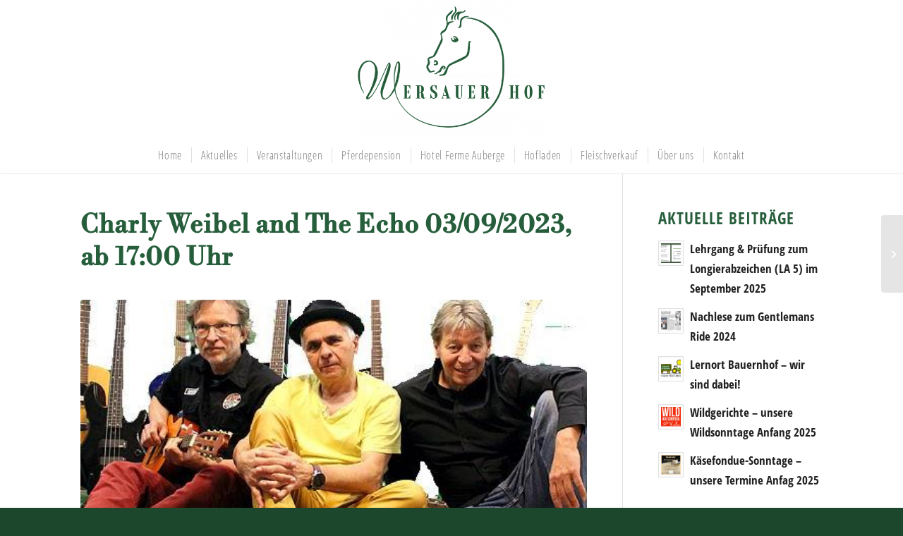

--- FILE ---
content_type: text/html; charset=UTF-8
request_url: https://wersauer-hof.com/parkplatz/charly-weibel-and-the-echo-am-03-09-2023-ab-1700-uhr/
body_size: 14940
content:
<!DOCTYPE html>
<html lang="de" class="html_stretched responsive av-preloader-disabled  html_header_top html_logo_center html_bottom_nav_header html_menu_right html_custom html_header_sticky html_header_shrinking html_mobile_menu_tablet html_header_searchicon_disabled html_content_align_center html_header_unstick_top_disabled html_header_stretch_disabled html_minimal_header html_minimal_header_shadow html_elegant-blog html_modern-blog html_av-overlay-side html_av-overlay-side-classic html_av-submenu-noclone html_entry_id_977 av-cookies-no-cookie-consent av-no-preview av-default-lightbox html_text_menu_active av-mobile-menu-switch-default">
<head>
<meta charset="UTF-8" />
<meta name="robots" content="index, follow" />


<!-- mobile setting -->
<meta name="viewport" content="width=device-width, initial-scale=1">

<!-- Scripts/CSS and wp_head hook -->
<title>Charly Weibel and The Echo 03/09/2023, ab 17:00 Uhr &#8211; Wersauer Hof</title>
<meta name='robots' content='max-image-preview:large' />
	<style>img:is([sizes="auto" i], [sizes^="auto," i]) { contain-intrinsic-size: 3000px 1500px }</style>
	<link rel='dns-prefetch' href='//fonts.googleapis.com' />
<link rel="alternate" type="application/rss+xml" title="Wersauer Hof &raquo; Feed" href="https://wersauer-hof.com/feed/" />
<link rel="alternate" type="application/rss+xml" title="Wersauer Hof &raquo; Kommentar-Feed" href="https://wersauer-hof.com/comments/feed/" />
<link rel="alternate" type="application/rss+xml" title="Wersauer Hof &raquo; Charly Weibel and The Echo 03/09/2023, ab 17:00 Uhr-Kommentar-Feed" href="https://wersauer-hof.com/parkplatz/charly-weibel-and-the-echo-am-03-09-2023-ab-1700-uhr/feed/" />
<script type="text/javascript">
/* <![CDATA[ */
window._wpemojiSettings = {"baseUrl":"https:\/\/s.w.org\/images\/core\/emoji\/16.0.1\/72x72\/","ext":".png","svgUrl":"https:\/\/s.w.org\/images\/core\/emoji\/16.0.1\/svg\/","svgExt":".svg","source":{"concatemoji":"https:\/\/wersauer-hof.com\/wp-includes\/js\/wp-emoji-release.min.js?ver=6.8.3"}};
/*! This file is auto-generated */
!function(s,n){var o,i,e;function c(e){try{var t={supportTests:e,timestamp:(new Date).valueOf()};sessionStorage.setItem(o,JSON.stringify(t))}catch(e){}}function p(e,t,n){e.clearRect(0,0,e.canvas.width,e.canvas.height),e.fillText(t,0,0);var t=new Uint32Array(e.getImageData(0,0,e.canvas.width,e.canvas.height).data),a=(e.clearRect(0,0,e.canvas.width,e.canvas.height),e.fillText(n,0,0),new Uint32Array(e.getImageData(0,0,e.canvas.width,e.canvas.height).data));return t.every(function(e,t){return e===a[t]})}function u(e,t){e.clearRect(0,0,e.canvas.width,e.canvas.height),e.fillText(t,0,0);for(var n=e.getImageData(16,16,1,1),a=0;a<n.data.length;a++)if(0!==n.data[a])return!1;return!0}function f(e,t,n,a){switch(t){case"flag":return n(e,"\ud83c\udff3\ufe0f\u200d\u26a7\ufe0f","\ud83c\udff3\ufe0f\u200b\u26a7\ufe0f")?!1:!n(e,"\ud83c\udde8\ud83c\uddf6","\ud83c\udde8\u200b\ud83c\uddf6")&&!n(e,"\ud83c\udff4\udb40\udc67\udb40\udc62\udb40\udc65\udb40\udc6e\udb40\udc67\udb40\udc7f","\ud83c\udff4\u200b\udb40\udc67\u200b\udb40\udc62\u200b\udb40\udc65\u200b\udb40\udc6e\u200b\udb40\udc67\u200b\udb40\udc7f");case"emoji":return!a(e,"\ud83e\udedf")}return!1}function g(e,t,n,a){var r="undefined"!=typeof WorkerGlobalScope&&self instanceof WorkerGlobalScope?new OffscreenCanvas(300,150):s.createElement("canvas"),o=r.getContext("2d",{willReadFrequently:!0}),i=(o.textBaseline="top",o.font="600 32px Arial",{});return e.forEach(function(e){i[e]=t(o,e,n,a)}),i}function t(e){var t=s.createElement("script");t.src=e,t.defer=!0,s.head.appendChild(t)}"undefined"!=typeof Promise&&(o="wpEmojiSettingsSupports",i=["flag","emoji"],n.supports={everything:!0,everythingExceptFlag:!0},e=new Promise(function(e){s.addEventListener("DOMContentLoaded",e,{once:!0})}),new Promise(function(t){var n=function(){try{var e=JSON.parse(sessionStorage.getItem(o));if("object"==typeof e&&"number"==typeof e.timestamp&&(new Date).valueOf()<e.timestamp+604800&&"object"==typeof e.supportTests)return e.supportTests}catch(e){}return null}();if(!n){if("undefined"!=typeof Worker&&"undefined"!=typeof OffscreenCanvas&&"undefined"!=typeof URL&&URL.createObjectURL&&"undefined"!=typeof Blob)try{var e="postMessage("+g.toString()+"("+[JSON.stringify(i),f.toString(),p.toString(),u.toString()].join(",")+"));",a=new Blob([e],{type:"text/javascript"}),r=new Worker(URL.createObjectURL(a),{name:"wpTestEmojiSupports"});return void(r.onmessage=function(e){c(n=e.data),r.terminate(),t(n)})}catch(e){}c(n=g(i,f,p,u))}t(n)}).then(function(e){for(var t in e)n.supports[t]=e[t],n.supports.everything=n.supports.everything&&n.supports[t],"flag"!==t&&(n.supports.everythingExceptFlag=n.supports.everythingExceptFlag&&n.supports[t]);n.supports.everythingExceptFlag=n.supports.everythingExceptFlag&&!n.supports.flag,n.DOMReady=!1,n.readyCallback=function(){n.DOMReady=!0}}).then(function(){return e}).then(function(){var e;n.supports.everything||(n.readyCallback(),(e=n.source||{}).concatemoji?t(e.concatemoji):e.wpemoji&&e.twemoji&&(t(e.twemoji),t(e.wpemoji)))}))}((window,document),window._wpemojiSettings);
/* ]]> */
</script>
<link rel='stylesheet' id='avia-grid-css' href='https://wersauer-hof.com/wp-content/themes/enfold/css/grid.css?ver=1764863995' type='text/css' media='all' />
<link rel='stylesheet' id='avia-base-css' href='https://wersauer-hof.com/wp-content/themes/enfold/css/base.css?ver=1764863995' type='text/css' media='all' />
<link rel='stylesheet' id='avia-layout-css' href='https://wersauer-hof.com/wp-content/themes/enfold/css/layout.css?ver=1764863995' type='text/css' media='all' />
<link rel='stylesheet' id='avia-module-blog-css' href='https://wersauer-hof.com/wp-content/themes/enfold/config-templatebuilder/avia-shortcodes/blog/blog.css?ver=1764863995' type='text/css' media='all' />
<link rel='stylesheet' id='avia-module-postslider-css' href='https://wersauer-hof.com/wp-content/themes/enfold/config-templatebuilder/avia-shortcodes/postslider/postslider.css?ver=1764863995' type='text/css' media='all' />
<link rel='stylesheet' id='avia-module-button-css' href='https://wersauer-hof.com/wp-content/themes/enfold/config-templatebuilder/avia-shortcodes/buttons/buttons.css?ver=1764863995' type='text/css' media='all' />
<link rel='stylesheet' id='avia-module-button-fullwidth-css' href='https://wersauer-hof.com/wp-content/themes/enfold/config-templatebuilder/avia-shortcodes/buttons_fullwidth/buttons_fullwidth.css?ver=1764863995' type='text/css' media='all' />
<link rel='stylesheet' id='avia-module-comments-css' href='https://wersauer-hof.com/wp-content/themes/enfold/config-templatebuilder/avia-shortcodes/comments/comments.css?ver=1764863995' type='text/css' media='all' />
<link rel='stylesheet' id='avia-module-contact-css' href='https://wersauer-hof.com/wp-content/themes/enfold/config-templatebuilder/avia-shortcodes/contact/contact.css?ver=1764863995' type='text/css' media='all' />
<link rel='stylesheet' id='avia-module-slideshow-css' href='https://wersauer-hof.com/wp-content/themes/enfold/config-templatebuilder/avia-shortcodes/slideshow/slideshow.css?ver=1764863995' type='text/css' media='all' />
<link rel='stylesheet' id='avia-module-gallery-css' href='https://wersauer-hof.com/wp-content/themes/enfold/config-templatebuilder/avia-shortcodes/gallery/gallery.css?ver=1764863995' type='text/css' media='all' />
<link rel='stylesheet' id='avia-module-gridrow-css' href='https://wersauer-hof.com/wp-content/themes/enfold/config-templatebuilder/avia-shortcodes/grid_row/grid_row.css?ver=1764863995' type='text/css' media='all' />
<link rel='stylesheet' id='avia-module-heading-css' href='https://wersauer-hof.com/wp-content/themes/enfold/config-templatebuilder/avia-shortcodes/heading/heading.css?ver=1764863995' type='text/css' media='all' />
<link rel='stylesheet' id='avia-module-hr-css' href='https://wersauer-hof.com/wp-content/themes/enfold/config-templatebuilder/avia-shortcodes/hr/hr.css?ver=1764863995' type='text/css' media='all' />
<link rel='stylesheet' id='avia-module-icon-css' href='https://wersauer-hof.com/wp-content/themes/enfold/config-templatebuilder/avia-shortcodes/icon/icon.css?ver=1764863995' type='text/css' media='all' />
<link rel='stylesheet' id='avia-module-iconlist-css' href='https://wersauer-hof.com/wp-content/themes/enfold/config-templatebuilder/avia-shortcodes/iconlist/iconlist.css?ver=1764863995' type='text/css' media='all' />
<link rel='stylesheet' id='avia-module-image-css' href='https://wersauer-hof.com/wp-content/themes/enfold/config-templatebuilder/avia-shortcodes/image/image.css?ver=1764863995' type='text/css' media='all' />
<link rel='stylesheet' id='avia-module-masonry-css' href='https://wersauer-hof.com/wp-content/themes/enfold/config-templatebuilder/avia-shortcodes/masonry_entries/masonry_entries.css?ver=1764863995' type='text/css' media='all' />
<link rel='stylesheet' id='avia-siteloader-css' href='https://wersauer-hof.com/wp-content/themes/enfold/css/avia-snippet-site-preloader.css?ver=1764863995' type='text/css' media='all' />
<link rel='stylesheet' id='avia-module-slideshow-fullsize-css' href='https://wersauer-hof.com/wp-content/themes/enfold/config-templatebuilder/avia-shortcodes/slideshow_fullsize/slideshow_fullsize.css?ver=1764863995' type='text/css' media='all' />
<link rel='stylesheet' id='avia-module-slideshow-fullscreen-css' href='https://wersauer-hof.com/wp-content/themes/enfold/config-templatebuilder/avia-shortcodes/slideshow_fullscreen/slideshow_fullscreen.css?ver=1764863995' type='text/css' media='all' />
<link rel='stylesheet' id='avia-module-social-css' href='https://wersauer-hof.com/wp-content/themes/enfold/config-templatebuilder/avia-shortcodes/social_share/social_share.css?ver=1764863995' type='text/css' media='all' />
<link rel='stylesheet' id='avia-module-table-css' href='https://wersauer-hof.com/wp-content/themes/enfold/config-templatebuilder/avia-shortcodes/table/table.css?ver=1764863995' type='text/css' media='all' />
<link rel='stylesheet' id='avia-module-tabs-css' href='https://wersauer-hof.com/wp-content/themes/enfold/config-templatebuilder/avia-shortcodes/tabs/tabs.css?ver=1764863995' type='text/css' media='all' />
<link rel='stylesheet' id='avia-module-video-css' href='https://wersauer-hof.com/wp-content/themes/enfold/config-templatebuilder/avia-shortcodes/video/video.css?ver=1764863995' type='text/css' media='all' />
<style id='wp-emoji-styles-inline-css' type='text/css'>

	img.wp-smiley, img.emoji {
		display: inline !important;
		border: none !important;
		box-shadow: none !important;
		height: 1em !important;
		width: 1em !important;
		margin: 0 0.07em !important;
		vertical-align: -0.1em !important;
		background: none !important;
		padding: 0 !important;
	}
</style>
<link rel='stylesheet' id='wp-block-library-css' href='https://wersauer-hof.com/wp-includes/css/dist/block-library/style.min.css?ver=6.8.3' type='text/css' media='all' />
<style id='global-styles-inline-css' type='text/css'>
:root{--wp--preset--aspect-ratio--square: 1;--wp--preset--aspect-ratio--4-3: 4/3;--wp--preset--aspect-ratio--3-4: 3/4;--wp--preset--aspect-ratio--3-2: 3/2;--wp--preset--aspect-ratio--2-3: 2/3;--wp--preset--aspect-ratio--16-9: 16/9;--wp--preset--aspect-ratio--9-16: 9/16;--wp--preset--color--black: #000000;--wp--preset--color--cyan-bluish-gray: #abb8c3;--wp--preset--color--white: #ffffff;--wp--preset--color--pale-pink: #f78da7;--wp--preset--color--vivid-red: #cf2e2e;--wp--preset--color--luminous-vivid-orange: #ff6900;--wp--preset--color--luminous-vivid-amber: #fcb900;--wp--preset--color--light-green-cyan: #7bdcb5;--wp--preset--color--vivid-green-cyan: #00d084;--wp--preset--color--pale-cyan-blue: #8ed1fc;--wp--preset--color--vivid-cyan-blue: #0693e3;--wp--preset--color--vivid-purple: #9b51e0;--wp--preset--color--metallic-red: #b02b2c;--wp--preset--color--maximum-yellow-red: #edae44;--wp--preset--color--yellow-sun: #eeee22;--wp--preset--color--palm-leaf: #83a846;--wp--preset--color--aero: #7bb0e7;--wp--preset--color--old-lavender: #745f7e;--wp--preset--color--steel-teal: #5f8789;--wp--preset--color--raspberry-pink: #d65799;--wp--preset--color--medium-turquoise: #4ecac2;--wp--preset--gradient--vivid-cyan-blue-to-vivid-purple: linear-gradient(135deg,rgba(6,147,227,1) 0%,rgb(155,81,224) 100%);--wp--preset--gradient--light-green-cyan-to-vivid-green-cyan: linear-gradient(135deg,rgb(122,220,180) 0%,rgb(0,208,130) 100%);--wp--preset--gradient--luminous-vivid-amber-to-luminous-vivid-orange: linear-gradient(135deg,rgba(252,185,0,1) 0%,rgba(255,105,0,1) 100%);--wp--preset--gradient--luminous-vivid-orange-to-vivid-red: linear-gradient(135deg,rgba(255,105,0,1) 0%,rgb(207,46,46) 100%);--wp--preset--gradient--very-light-gray-to-cyan-bluish-gray: linear-gradient(135deg,rgb(238,238,238) 0%,rgb(169,184,195) 100%);--wp--preset--gradient--cool-to-warm-spectrum: linear-gradient(135deg,rgb(74,234,220) 0%,rgb(151,120,209) 20%,rgb(207,42,186) 40%,rgb(238,44,130) 60%,rgb(251,105,98) 80%,rgb(254,248,76) 100%);--wp--preset--gradient--blush-light-purple: linear-gradient(135deg,rgb(255,206,236) 0%,rgb(152,150,240) 100%);--wp--preset--gradient--blush-bordeaux: linear-gradient(135deg,rgb(254,205,165) 0%,rgb(254,45,45) 50%,rgb(107,0,62) 100%);--wp--preset--gradient--luminous-dusk: linear-gradient(135deg,rgb(255,203,112) 0%,rgb(199,81,192) 50%,rgb(65,88,208) 100%);--wp--preset--gradient--pale-ocean: linear-gradient(135deg,rgb(255,245,203) 0%,rgb(182,227,212) 50%,rgb(51,167,181) 100%);--wp--preset--gradient--electric-grass: linear-gradient(135deg,rgb(202,248,128) 0%,rgb(113,206,126) 100%);--wp--preset--gradient--midnight: linear-gradient(135deg,rgb(2,3,129) 0%,rgb(40,116,252) 100%);--wp--preset--font-size--small: 1rem;--wp--preset--font-size--medium: 1.125rem;--wp--preset--font-size--large: 1.75rem;--wp--preset--font-size--x-large: clamp(1.75rem, 3vw, 2.25rem);--wp--preset--spacing--20: 0.44rem;--wp--preset--spacing--30: 0.67rem;--wp--preset--spacing--40: 1rem;--wp--preset--spacing--50: 1.5rem;--wp--preset--spacing--60: 2.25rem;--wp--preset--spacing--70: 3.38rem;--wp--preset--spacing--80: 5.06rem;--wp--preset--shadow--natural: 6px 6px 9px rgba(0, 0, 0, 0.2);--wp--preset--shadow--deep: 12px 12px 50px rgba(0, 0, 0, 0.4);--wp--preset--shadow--sharp: 6px 6px 0px rgba(0, 0, 0, 0.2);--wp--preset--shadow--outlined: 6px 6px 0px -3px rgba(255, 255, 255, 1), 6px 6px rgba(0, 0, 0, 1);--wp--preset--shadow--crisp: 6px 6px 0px rgba(0, 0, 0, 1);}:root { --wp--style--global--content-size: 800px;--wp--style--global--wide-size: 1130px; }:where(body) { margin: 0; }.wp-site-blocks > .alignleft { float: left; margin-right: 2em; }.wp-site-blocks > .alignright { float: right; margin-left: 2em; }.wp-site-blocks > .aligncenter { justify-content: center; margin-left: auto; margin-right: auto; }:where(.is-layout-flex){gap: 0.5em;}:where(.is-layout-grid){gap: 0.5em;}.is-layout-flow > .alignleft{float: left;margin-inline-start: 0;margin-inline-end: 2em;}.is-layout-flow > .alignright{float: right;margin-inline-start: 2em;margin-inline-end: 0;}.is-layout-flow > .aligncenter{margin-left: auto !important;margin-right: auto !important;}.is-layout-constrained > .alignleft{float: left;margin-inline-start: 0;margin-inline-end: 2em;}.is-layout-constrained > .alignright{float: right;margin-inline-start: 2em;margin-inline-end: 0;}.is-layout-constrained > .aligncenter{margin-left: auto !important;margin-right: auto !important;}.is-layout-constrained > :where(:not(.alignleft):not(.alignright):not(.alignfull)){max-width: var(--wp--style--global--content-size);margin-left: auto !important;margin-right: auto !important;}.is-layout-constrained > .alignwide{max-width: var(--wp--style--global--wide-size);}body .is-layout-flex{display: flex;}.is-layout-flex{flex-wrap: wrap;align-items: center;}.is-layout-flex > :is(*, div){margin: 0;}body .is-layout-grid{display: grid;}.is-layout-grid > :is(*, div){margin: 0;}body{padding-top: 0px;padding-right: 0px;padding-bottom: 0px;padding-left: 0px;}a:where(:not(.wp-element-button)){text-decoration: underline;}:root :where(.wp-element-button, .wp-block-button__link){background-color: #32373c;border-width: 0;color: #fff;font-family: inherit;font-size: inherit;line-height: inherit;padding: calc(0.667em + 2px) calc(1.333em + 2px);text-decoration: none;}.has-black-color{color: var(--wp--preset--color--black) !important;}.has-cyan-bluish-gray-color{color: var(--wp--preset--color--cyan-bluish-gray) !important;}.has-white-color{color: var(--wp--preset--color--white) !important;}.has-pale-pink-color{color: var(--wp--preset--color--pale-pink) !important;}.has-vivid-red-color{color: var(--wp--preset--color--vivid-red) !important;}.has-luminous-vivid-orange-color{color: var(--wp--preset--color--luminous-vivid-orange) !important;}.has-luminous-vivid-amber-color{color: var(--wp--preset--color--luminous-vivid-amber) !important;}.has-light-green-cyan-color{color: var(--wp--preset--color--light-green-cyan) !important;}.has-vivid-green-cyan-color{color: var(--wp--preset--color--vivid-green-cyan) !important;}.has-pale-cyan-blue-color{color: var(--wp--preset--color--pale-cyan-blue) !important;}.has-vivid-cyan-blue-color{color: var(--wp--preset--color--vivid-cyan-blue) !important;}.has-vivid-purple-color{color: var(--wp--preset--color--vivid-purple) !important;}.has-metallic-red-color{color: var(--wp--preset--color--metallic-red) !important;}.has-maximum-yellow-red-color{color: var(--wp--preset--color--maximum-yellow-red) !important;}.has-yellow-sun-color{color: var(--wp--preset--color--yellow-sun) !important;}.has-palm-leaf-color{color: var(--wp--preset--color--palm-leaf) !important;}.has-aero-color{color: var(--wp--preset--color--aero) !important;}.has-old-lavender-color{color: var(--wp--preset--color--old-lavender) !important;}.has-steel-teal-color{color: var(--wp--preset--color--steel-teal) !important;}.has-raspberry-pink-color{color: var(--wp--preset--color--raspberry-pink) !important;}.has-medium-turquoise-color{color: var(--wp--preset--color--medium-turquoise) !important;}.has-black-background-color{background-color: var(--wp--preset--color--black) !important;}.has-cyan-bluish-gray-background-color{background-color: var(--wp--preset--color--cyan-bluish-gray) !important;}.has-white-background-color{background-color: var(--wp--preset--color--white) !important;}.has-pale-pink-background-color{background-color: var(--wp--preset--color--pale-pink) !important;}.has-vivid-red-background-color{background-color: var(--wp--preset--color--vivid-red) !important;}.has-luminous-vivid-orange-background-color{background-color: var(--wp--preset--color--luminous-vivid-orange) !important;}.has-luminous-vivid-amber-background-color{background-color: var(--wp--preset--color--luminous-vivid-amber) !important;}.has-light-green-cyan-background-color{background-color: var(--wp--preset--color--light-green-cyan) !important;}.has-vivid-green-cyan-background-color{background-color: var(--wp--preset--color--vivid-green-cyan) !important;}.has-pale-cyan-blue-background-color{background-color: var(--wp--preset--color--pale-cyan-blue) !important;}.has-vivid-cyan-blue-background-color{background-color: var(--wp--preset--color--vivid-cyan-blue) !important;}.has-vivid-purple-background-color{background-color: var(--wp--preset--color--vivid-purple) !important;}.has-metallic-red-background-color{background-color: var(--wp--preset--color--metallic-red) !important;}.has-maximum-yellow-red-background-color{background-color: var(--wp--preset--color--maximum-yellow-red) !important;}.has-yellow-sun-background-color{background-color: var(--wp--preset--color--yellow-sun) !important;}.has-palm-leaf-background-color{background-color: var(--wp--preset--color--palm-leaf) !important;}.has-aero-background-color{background-color: var(--wp--preset--color--aero) !important;}.has-old-lavender-background-color{background-color: var(--wp--preset--color--old-lavender) !important;}.has-steel-teal-background-color{background-color: var(--wp--preset--color--steel-teal) !important;}.has-raspberry-pink-background-color{background-color: var(--wp--preset--color--raspberry-pink) !important;}.has-medium-turquoise-background-color{background-color: var(--wp--preset--color--medium-turquoise) !important;}.has-black-border-color{border-color: var(--wp--preset--color--black) !important;}.has-cyan-bluish-gray-border-color{border-color: var(--wp--preset--color--cyan-bluish-gray) !important;}.has-white-border-color{border-color: var(--wp--preset--color--white) !important;}.has-pale-pink-border-color{border-color: var(--wp--preset--color--pale-pink) !important;}.has-vivid-red-border-color{border-color: var(--wp--preset--color--vivid-red) !important;}.has-luminous-vivid-orange-border-color{border-color: var(--wp--preset--color--luminous-vivid-orange) !important;}.has-luminous-vivid-amber-border-color{border-color: var(--wp--preset--color--luminous-vivid-amber) !important;}.has-light-green-cyan-border-color{border-color: var(--wp--preset--color--light-green-cyan) !important;}.has-vivid-green-cyan-border-color{border-color: var(--wp--preset--color--vivid-green-cyan) !important;}.has-pale-cyan-blue-border-color{border-color: var(--wp--preset--color--pale-cyan-blue) !important;}.has-vivid-cyan-blue-border-color{border-color: var(--wp--preset--color--vivid-cyan-blue) !important;}.has-vivid-purple-border-color{border-color: var(--wp--preset--color--vivid-purple) !important;}.has-metallic-red-border-color{border-color: var(--wp--preset--color--metallic-red) !important;}.has-maximum-yellow-red-border-color{border-color: var(--wp--preset--color--maximum-yellow-red) !important;}.has-yellow-sun-border-color{border-color: var(--wp--preset--color--yellow-sun) !important;}.has-palm-leaf-border-color{border-color: var(--wp--preset--color--palm-leaf) !important;}.has-aero-border-color{border-color: var(--wp--preset--color--aero) !important;}.has-old-lavender-border-color{border-color: var(--wp--preset--color--old-lavender) !important;}.has-steel-teal-border-color{border-color: var(--wp--preset--color--steel-teal) !important;}.has-raspberry-pink-border-color{border-color: var(--wp--preset--color--raspberry-pink) !important;}.has-medium-turquoise-border-color{border-color: var(--wp--preset--color--medium-turquoise) !important;}.has-vivid-cyan-blue-to-vivid-purple-gradient-background{background: var(--wp--preset--gradient--vivid-cyan-blue-to-vivid-purple) !important;}.has-light-green-cyan-to-vivid-green-cyan-gradient-background{background: var(--wp--preset--gradient--light-green-cyan-to-vivid-green-cyan) !important;}.has-luminous-vivid-amber-to-luminous-vivid-orange-gradient-background{background: var(--wp--preset--gradient--luminous-vivid-amber-to-luminous-vivid-orange) !important;}.has-luminous-vivid-orange-to-vivid-red-gradient-background{background: var(--wp--preset--gradient--luminous-vivid-orange-to-vivid-red) !important;}.has-very-light-gray-to-cyan-bluish-gray-gradient-background{background: var(--wp--preset--gradient--very-light-gray-to-cyan-bluish-gray) !important;}.has-cool-to-warm-spectrum-gradient-background{background: var(--wp--preset--gradient--cool-to-warm-spectrum) !important;}.has-blush-light-purple-gradient-background{background: var(--wp--preset--gradient--blush-light-purple) !important;}.has-blush-bordeaux-gradient-background{background: var(--wp--preset--gradient--blush-bordeaux) !important;}.has-luminous-dusk-gradient-background{background: var(--wp--preset--gradient--luminous-dusk) !important;}.has-pale-ocean-gradient-background{background: var(--wp--preset--gradient--pale-ocean) !important;}.has-electric-grass-gradient-background{background: var(--wp--preset--gradient--electric-grass) !important;}.has-midnight-gradient-background{background: var(--wp--preset--gradient--midnight) !important;}.has-small-font-size{font-size: var(--wp--preset--font-size--small) !important;}.has-medium-font-size{font-size: var(--wp--preset--font-size--medium) !important;}.has-large-font-size{font-size: var(--wp--preset--font-size--large) !important;}.has-x-large-font-size{font-size: var(--wp--preset--font-size--x-large) !important;}
:where(.wp-block-post-template.is-layout-flex){gap: 1.25em;}:where(.wp-block-post-template.is-layout-grid){gap: 1.25em;}
:where(.wp-block-columns.is-layout-flex){gap: 2em;}:where(.wp-block-columns.is-layout-grid){gap: 2em;}
:root :where(.wp-block-pullquote){font-size: 1.5em;line-height: 1.6;}
</style>
<link rel='stylesheet' id='rapidmail-comment-form-css' href='https://wersauer-hof.com/wp-content/plugins/rapidmail-newsletter-software/css/comment-form.css?ver=6.8.3' type='text/css' media='all' />
<link rel='stylesheet' id='avia-scs-css' href='https://wersauer-hof.com/wp-content/themes/enfold/css/shortcodes.css?ver=1764863995' type='text/css' media='all' />
<link rel='stylesheet' id='avia-fold-unfold-css' href='https://wersauer-hof.com/wp-content/themes/enfold/css/avia-snippet-fold-unfold.css?ver=1764863995' type='text/css' media='all' />
<link rel='stylesheet' id='avia-popup-css-css' href='https://wersauer-hof.com/wp-content/themes/enfold/js/aviapopup/magnific-popup.min.css?ver=1764863995' type='text/css' media='screen' />
<link rel='stylesheet' id='avia-lightbox-css' href='https://wersauer-hof.com/wp-content/themes/enfold/css/avia-snippet-lightbox.css?ver=1764863995' type='text/css' media='screen' />
<link rel='stylesheet' id='avia-widget-css-css' href='https://wersauer-hof.com/wp-content/themes/enfold/css/avia-snippet-widget.css?ver=1764863995' type='text/css' media='screen' />
<link rel='stylesheet' id='avia-dynamic-css' href='https://wersauer-hof.com/wp-content/uploads/dynamic_avia/enfold.css?ver=6936af66d914d' type='text/css' media='all' />
<link rel='stylesheet' id='avia-custom-css' href='https://wersauer-hof.com/wp-content/themes/enfold/css/custom.css?ver=1764863995' type='text/css' media='all' />
<link rel='stylesheet' id='evcal_google_fonts-css' href='https://fonts.googleapis.com/css?family=Noto+Sans%3A400%2C400italic%2C700%7CPoppins%3A700%2C800%2C900&#038;subset=latin%2Clatin-ext&#038;ver=5.0.3' type='text/css' media='all' />
<link rel='stylesheet' id='evcal_cal_default-css' href='//wersauer-hof.com/wp-content/plugins/eventON/assets/css/eventon_styles.css?ver=5.0.3' type='text/css' media='all' />
<link rel='stylesheet' id='evo_font_icons-css' href='//wersauer-hof.com/wp-content/plugins/eventON/assets/fonts/all.css?ver=5.0.3' type='text/css' media='all' />
<link rel='stylesheet' id='eventon_dynamic_styles-css' href='//wersauer-hof.com/wp-content/plugins/eventON/assets/css/eventon_dynamic_styles.css?ver=5.0.3' type='text/css' media='all' />
<link rel='stylesheet' id='rapidmail-widget-css-css' href='https://wersauer-hof.com/wp-content/plugins/rapidmail-newsletter-software/css/widget.css?ver=6.8.3' type='text/css' media='all' />
<script type="text/javascript" src="https://wersauer-hof.com/wp-includes/js/jquery/jquery.min.js?ver=3.7.1" id="jquery-core-js"></script>
<script type="text/javascript" src="https://wersauer-hof.com/wp-includes/js/jquery/jquery-migrate.min.js?ver=3.4.1" id="jquery-migrate-js"></script>
<script type="text/javascript" src="https://wersauer-hof.com/wp-content/themes/enfold/js/avia-js.js?ver=1764863995" id="avia-js-js"></script>
<script type="text/javascript" src="https://wersauer-hof.com/wp-content/themes/enfold/js/avia-compat.js?ver=1764863995" id="avia-compat-js"></script>
<script type="text/javascript" id="rapidmail-widget-js-js-extra">
/* <![CDATA[ */
var rmwidget = {"msg_an_error_occurred":"Es ist ein Fehler aufgetreten","msg_subscribe_success":"Vielen Dank f\u00fcr Ihre Anmeldung!","spinner_uri":"https:\/\/wersauer-hof.com\/wp-includes\/images\/wpspin_light.gif"};
/* ]]> */
</script>
<script type="text/javascript" src="https://wersauer-hof.com/wp-content/plugins/rapidmail-newsletter-software/js/widget.js?ver=6.8.3" id="rapidmail-widget-js-js"></script>
<link rel="https://api.w.org/" href="https://wersauer-hof.com/wp-json/" /><link rel="alternate" title="JSON" type="application/json" href="https://wersauer-hof.com/wp-json/wp/v2/posts/977" /><link rel="EditURI" type="application/rsd+xml" title="RSD" href="https://wersauer-hof.com/xmlrpc.php?rsd" />
<meta name="generator" content="WordPress 6.8.3" />
<link rel="canonical" href="https://wersauer-hof.com/parkplatz/charly-weibel-and-the-echo-am-03-09-2023-ab-1700-uhr/" />
<link rel='shortlink' href='https://wersauer-hof.com/?p=977' />
<link rel="alternate" title="oEmbed (JSON)" type="application/json+oembed" href="https://wersauer-hof.com/wp-json/oembed/1.0/embed?url=https%3A%2F%2Fwersauer-hof.com%2Fparkplatz%2Fcharly-weibel-and-the-echo-am-03-09-2023-ab-1700-uhr%2F" />
<link rel="alternate" title="oEmbed (XML)" type="text/xml+oembed" href="https://wersauer-hof.com/wp-json/oembed/1.0/embed?url=https%3A%2F%2Fwersauer-hof.com%2Fparkplatz%2Fcharly-weibel-and-the-echo-am-03-09-2023-ab-1700-uhr%2F&#038;format=xml" />
<script src="https://tf6cc58d2.emailsys1a.net/form/244/729/45362c3eea/popup.js?_g=1696231584" async></script>
<link rel="profile" href="https://gmpg.org/xfn/11" />
<link rel="alternate" type="application/rss+xml" title="Wersauer Hof RSS2 Feed" href="https://wersauer-hof.com/feed/" />
<link rel="pingback" href="https://wersauer-hof.com/xmlrpc.php" />

<style type='text/css' media='screen'>
 #top #header_main > .container, #top #header_main > .container .main_menu  .av-main-nav > li > a, #top #header_main #menu-item-shop .cart_dropdown_link{ height:195px; line-height: 195px; }
 .html_top_nav_header .av-logo-container{ height:195px;  }
 .html_header_top.html_header_sticky #top #wrap_all #main{ padding-top:247px; } 
</style>
<!--[if lt IE 9]><script src="https://wersauer-hof.com/wp-content/themes/enfold/js/html5shiv.js"></script><![endif]-->
<link rel="icon" href="https://wersauer-hof.com/wp-content/uploads/2022/07/Favicon-Wersauer-Hof.png" type="image/png">
<meta name="redi-version" content="1.2.7" />		<style type="text/css" id="wp-custom-css">
			.news-time {display: none!important;}		</style>
		<style type="text/css">
		@font-face {font-family: 'entypo-fontello'; font-weight: normal; font-style: normal; font-display: auto;
		src: url('https://wersauer-hof.com/wp-content/themes/enfold/config-templatebuilder/avia-template-builder/assets/fonts/entypo-fontello.woff2') format('woff2'),
		url('https://wersauer-hof.com/wp-content/themes/enfold/config-templatebuilder/avia-template-builder/assets/fonts/entypo-fontello.woff') format('woff'),
		url('https://wersauer-hof.com/wp-content/themes/enfold/config-templatebuilder/avia-template-builder/assets/fonts/entypo-fontello.ttf') format('truetype'),
		url('https://wersauer-hof.com/wp-content/themes/enfold/config-templatebuilder/avia-template-builder/assets/fonts/entypo-fontello.svg#entypo-fontello') format('svg'),
		url('https://wersauer-hof.com/wp-content/themes/enfold/config-templatebuilder/avia-template-builder/assets/fonts/entypo-fontello.eot'),
		url('https://wersauer-hof.com/wp-content/themes/enfold/config-templatebuilder/avia-template-builder/assets/fonts/entypo-fontello.eot?#iefix') format('embedded-opentype');
		} #top .avia-font-entypo-fontello, body .avia-font-entypo-fontello, html body [data-av_iconfont='entypo-fontello']:before{ font-family: 'entypo-fontello'; }
		</style>

<!--
Debugging Info for Theme support: 

Theme: Enfold
Version: 5.6.10
Installed: enfold
AviaFramework Version: 5.6
AviaBuilder Version: 5.3
aviaElementManager Version: 1.0.1
ML:1024-PU:89-PLA:17
WP:6.8.3
Compress: CSS:disabled - JS:disabled
Updates: enabled - token has changed and not verified
PLAu:16
-->
</head>

<body id="top" class="wp-singular post-template-default single single-post postid-977 single-format-standard wp-theme-enfold stretched rtl_columns av-curtain-numeric librebodoni-custom librebodoni open-sans-condensed-custom open-sans-condensed  avia-responsive-images-support" itemscope="itemscope" itemtype="https://schema.org/WebPage" >

	
	<div id='wrap_all'>

	
<header id='header' class='all_colors header_color light_bg_color  av_header_top av_logo_center av_bottom_nav_header av_menu_right av_custom av_header_sticky av_header_shrinking av_header_stretch_disabled av_mobile_menu_tablet av_header_searchicon_disabled av_header_unstick_top_disabled av_seperator_small_border av_minimal_header av_minimal_header_shadow av_alternate_logo_active' data-av_shrink_factor='50' role="banner" itemscope="itemscope" itemtype="https://schema.org/WPHeader" >

		<div  id='header_main' class='container_wrap container_wrap_logo'>

        <div class='container av-logo-container'><div class='inner-container'><span class='logo avia-standard-logo'><a href='https://wersauer-hof.com/' class='' aria-label='Wersauer Hof' ><img src="https://wersauer-hof.com/wp-content/uploads/2022/07/Logo-Wersauer-Hof-RGB-Juni-2022-500x346.png" height="100" width="300" alt='Wersauer Hof' title='' /></a></span></div></div><div id='header_main_alternate' class='container_wrap'><div class='container'><nav class='main_menu' data-selectname='Wähle eine Seite'  role="navigation" itemscope="itemscope" itemtype="https://schema.org/SiteNavigationElement" ><div class="avia-menu av-main-nav-wrap"><ul role="menu" class="menu av-main-nav" id="avia-menu"><li role="menuitem" id="menu-item-251" class="menu-item menu-item-type-post_type menu-item-object-page menu-item-home menu-item-top-level menu-item-top-level-1"><a href="https://wersauer-hof.com/" itemprop="url" tabindex="0"><span class="avia-bullet"></span><span class="avia-menu-text">Home</span><span class="avia-menu-fx"><span class="avia-arrow-wrap"><span class="avia-arrow"></span></span></span></a></li>
<li role="menuitem" id="menu-item-2609" class="menu-item menu-item-type-post_type menu-item-object-page menu-item-top-level menu-item-top-level-2"><a href="https://wersauer-hof.com/aktuelle-veranstaltungen/" itemprop="url" tabindex="0"><span class="avia-bullet"></span><span class="avia-menu-text">Aktuelles</span><span class="avia-menu-fx"><span class="avia-arrow-wrap"><span class="avia-arrow"></span></span></span></a></li>
<li role="menuitem" id="menu-item-2549" class="menu-item menu-item-type-post_type menu-item-object-page menu-item-top-level menu-item-top-level-3"><a href="https://wersauer-hof.com/veranstaltungen-2/" itemprop="url" tabindex="0"><span class="avia-bullet"></span><span class="avia-menu-text">Veranstaltungen</span><span class="avia-menu-fx"><span class="avia-arrow-wrap"><span class="avia-arrow"></span></span></span></a></li>
<li role="menuitem" id="menu-item-253" class="menu-item menu-item-type-post_type menu-item-object-page menu-item-top-level menu-item-top-level-4"><a href="https://wersauer-hof.com/pferdepension/" itemprop="url" tabindex="0"><span class="avia-bullet"></span><span class="avia-menu-text">Pferdepension</span><span class="avia-menu-fx"><span class="avia-arrow-wrap"><span class="avia-arrow"></span></span></span></a></li>
<li role="menuitem" id="menu-item-254" class="menu-item menu-item-type-post_type menu-item-object-page menu-item-has-children menu-item-top-level menu-item-top-level-5"><a href="https://wersauer-hof.com/hotel-ferme-auberge/" itemprop="url" tabindex="0"><span class="avia-bullet"></span><span class="avia-menu-text">Hotel Ferme Auberge</span><span class="avia-menu-fx"><span class="avia-arrow-wrap"><span class="avia-arrow"></span></span></span></a>


<ul class="sub-menu">
	<li role="menuitem" id="menu-item-255" class="menu-item menu-item-type-post_type menu-item-object-page"><a href="https://wersauer-hof.com/hotel-buchung/" itemprop="url" tabindex="0"><span class="avia-bullet"></span><span class="avia-menu-text">ZUR BUCHUNG</span></a></li>
</ul>
</li>
<li role="menuitem" id="menu-item-257" class="menu-item menu-item-type-post_type menu-item-object-page menu-item-top-level menu-item-top-level-6"><a href="https://wersauer-hof.com/hofladen/" itemprop="url" tabindex="0"><span class="avia-bullet"></span><span class="avia-menu-text">Hofladen</span><span class="avia-menu-fx"><span class="avia-arrow-wrap"><span class="avia-arrow"></span></span></span></a></li>
<li role="menuitem" id="menu-item-256" class="menu-item menu-item-type-post_type menu-item-object-page menu-item-mega-parent  menu-item-top-level menu-item-top-level-7"><a href="https://wersauer-hof.com/fleischverkauf/" itemprop="url" tabindex="0"><span class="avia-bullet"></span><span class="avia-menu-text">Fleischverkauf</span><span class="avia-menu-fx"><span class="avia-arrow-wrap"><span class="avia-arrow"></span></span></span></a></li>
<li role="menuitem" id="menu-item-1865" class="menu-item menu-item-type-post_type menu-item-object-page menu-item-top-level menu-item-top-level-8"><a href="https://wersauer-hof.com/ueber-uns/" itemprop="url" tabindex="0"><span class="avia-bullet"></span><span class="avia-menu-text">Über uns</span><span class="avia-menu-fx"><span class="avia-arrow-wrap"><span class="avia-arrow"></span></span></span></a></li>
<li role="menuitem" id="menu-item-259" class="menu-item menu-item-type-post_type menu-item-object-page menu-item-top-level menu-item-top-level-9"><a href="https://wersauer-hof.com/kontakt/" itemprop="url" tabindex="0"><span class="avia-bullet"></span><span class="avia-menu-text">Kontakt</span><span class="avia-menu-fx"><span class="avia-arrow-wrap"><span class="avia-arrow"></span></span></span></a></li>
<li class="av-burger-menu-main menu-item-avia-special " role="menuitem">
	        			<a href="#" aria-label="Menü" aria-hidden="false">
							<span class="av-hamburger av-hamburger--spin av-js-hamburger">
								<span class="av-hamburger-box">
						          <span class="av-hamburger-inner"></span>
						          <strong>Menü</strong>
								</span>
							</span>
							<span class="avia_hidden_link_text">Menü</span>
						</a>
	        		   </li></ul></div></nav></div> </div> 
		<!-- end container_wrap-->
		</div>
<div class="header_bg"></div>
<!-- end header -->
</header>

	<div id='main' class='all_colors' data-scroll-offset='195'>

	
		<div class='container_wrap container_wrap_first main_color sidebar_right'>

			<div class='container template-blog template-single-blog '>

				<main class='content units av-content-small alpha  av-blog-meta-author-disabled av-blog-meta-comments-disabled av-blog-meta-category-disabled av-blog-meta-date-disabled av-blog-meta-tag-disabled av-main-single'  role="main" itemscope="itemscope" itemtype="https://schema.org/Blog" >

					<article class="post-entry post-entry-type-standard post-entry-977 post-loop-1 post-parity-odd post-entry-last single-big with-slider post-977 post type-post status-publish format-standard has-post-thumbnail hentry category-parkplatz"  itemscope="itemscope" itemtype="https://schema.org/BlogPosting" itemprop="blogPost" ><div class="blog-meta"></div><div class='entry-content-wrapper clearfix standard-content'><header class="entry-content-header"><div class="av-heading-wrapper"><h1 class='post-title entry-title '  itemprop="headline" >Charly Weibel and The Echo 03/09/2023, ab 17:00 Uhr<span class="post-format-icon minor-meta"></span></h1><span class="blog-categories minor-meta"><a href="https://wersauer-hof.com/category/parkplatz/" rel="tag">Parkplatz</a></span></div></header><span class="av-vertical-delimiter"></span><div class="big-preview single-big"  itemprop="image" itemscope="itemscope" itemtype="https://schema.org/ImageObject" ><a href="https://wersauer-hof.com/wp-content/uploads/2023/06/Charly-and-the-Echo.jpg"  title="Charly and the Echo" ><img loading="lazy" width="498" height="321" src="https://wersauer-hof.com/wp-content/uploads/2023/06/Charly-and-the-Echo-498x321.jpg" class="wp-image-978 avia-img-lazy-loading-978 attachment-entry_with_sidebar size-entry_with_sidebar wp-post-image" alt="" decoding="async" /></a></div><div class="entry-content"  itemprop="text" ><p style="text-align: center;">Greg Weisbarth, Jürgen Köhler und Charly Weibel sind &#8222;The Echo&#8220;<br />
Ihre eigenen Songs, plugged und unplugged, decken eine große Bandbreite ab.</p>
<p style="text-align: center;">Klare Strukturen, eingängige Refrains und melodiöse Soli zeichnen Lieder der Band aus.<br />
Die Stücke gehen gleich ins Ohr und haben einen hohen Wiedererkennungswert.</p>
<p style="text-align: center;">Weitere Infos findet man auf der Webseite the-echo.de</p>
<div class="shariff"><ul class="shariff-buttons theme-default orientation-horizontal buttonsize-medium"><li class="shariff-button twitter shariff-nocustomcolor" style="background-color:#1e3050"><a href="https://twitter.com/share?url=https%3A%2F%2Fwersauer-hof.com%2Fparkplatz%2Fcharly-weibel-and-the-echo-am-03-09-2023-ab-1700-uhr%2F&text=Charly%20Weibel%20and%20The%20Echo%2003%2F09%2F2023%2C%20ab%2017%3A00%20Uhr" title="Bei X (Twitter) teilen" aria-label="Bei X (Twitter) teilen" role="button" rel="noreferrernoopener nofollow" class="shariff-link" style="; background-color:#000000; color:#fff" target="_blank"><span class="shariff-icon" style=""><svg xmlns="http://www.w3.org/2000/svg" height="1em" viewBox="0 0 512 512"><!--! Font Awesome Free 6.4.2 by @fontawesome - https://fontawesome.com License - https://fontawesome.com/license (Commercial License) Copyright 2023 Fonticons, Inc. --><style>svg{fill:#ffffff}</style><path d="M389.2 48h70.6L305.6 224.2 487 464H345L233.7 318.6 106.5 464H35.8L200.7 275.5 26.8 48H172.4L272.9 180.9 389.2 48zM364.4 421.8h39.1L151.1 88h-42L364.4 421.8z"/></svg></span><span class="shariff-text">twittern</span>&nbsp;</a></li><li class="shariff-button facebook shariff-nocustomcolor" style="background-color:#4273c8"><a href="https://www.facebook.com/sharer/sharer.php?u=https%3A%2F%2Fwersauer-hof.com%2Fparkplatz%2Fcharly-weibel-and-the-echo-am-03-09-2023-ab-1700-uhr%2F" title="Bei Facebook teilen" aria-label="Bei Facebook teilen" role="button" rel="noreferrernoopener nofollow" class="shariff-link" style="; background-color:#3b5998; color:#fff" target="_blank"><span class="shariff-icon" style=""><svg width="32px" height="20px" xmlns="http://www.w3.org/2000/svg" viewBox="0 0 18 32"><path fill="#3b5998" d="M17.1 0.2v4.7h-2.8q-1.5 0-2.1 0.6t-0.5 1.9v3.4h5.2l-0.7 5.3h-4.5v13.6h-5.5v-13.6h-4.5v-5.3h4.5v-3.9q0-3.3 1.9-5.2t5-1.8q2.6 0 4.1 0.2z"/></svg></span><span class="shariff-text">teilen</span>&nbsp;</a></li><li class="shariff-button whatsapp shariff-nocustomcolor" style="background-color:#5cbe4a"><a href="https://api.whatsapp.com/send?text=https%3A%2F%2Fwersauer-hof.com%2Fparkplatz%2Fcharly-weibel-and-the-echo-am-03-09-2023-ab-1700-uhr%2F%20Charly%20Weibel%20and%20The%20Echo%2003%2F09%2F2023%2C%20ab%2017%3A00%20Uhr" title="Bei Whatsapp teilen" aria-label="Bei Whatsapp teilen" role="button" rel="noreferrernoopener nofollow" class="shariff-link" style="; background-color:#34af23; color:#fff" target="_blank"><span class="shariff-icon" style=""><svg width="32px" height="20px" xmlns="http://www.w3.org/2000/svg" viewBox="0 0 32 32"><path fill="#34af23" d="M17.6 17.4q0.2 0 1.7 0.8t1.6 0.9q0 0.1 0 0.3 0 0.6-0.3 1.4-0.3 0.7-1.3 1.2t-1.8 0.5q-1 0-3.4-1.1-1.7-0.8-3-2.1t-2.6-3.3q-1.3-1.9-1.3-3.5v-0.1q0.1-1.6 1.3-2.8 0.4-0.4 0.9-0.4 0.1 0 0.3 0t0.3 0q0.3 0 0.5 0.1t0.3 0.5q0.1 0.4 0.6 1.6t0.4 1.3q0 0.4-0.6 1t-0.6 0.8q0 0.1 0.1 0.3 0.6 1.3 1.8 2.4 1 0.9 2.7 1.8 0.2 0.1 0.4 0.1 0.3 0 1-0.9t0.9-0.9zM14 26.9q2.3 0 4.3-0.9t3.6-2.4 2.4-3.6 0.9-4.3-0.9-4.3-2.4-3.6-3.6-2.4-4.3-0.9-4.3 0.9-3.6 2.4-2.4 3.6-0.9 4.3q0 3.6 2.1 6.6l-1.4 4.2 4.3-1.4q2.8 1.9 6.2 1.9zM14 2.2q2.7 0 5.2 1.1t4.3 2.9 2.9 4.3 1.1 5.2-1.1 5.2-2.9 4.3-4.3 2.9-5.2 1.1q-3.5 0-6.5-1.7l-7.4 2.4 2.4-7.2q-1.9-3.2-1.9-6.9 0-2.7 1.1-5.2t2.9-4.3 4.3-2.9 5.2-1.1z"/></svg></span><span class="shariff-text">teilen</span>&nbsp;</a></li></ul></div></div><span class="post-meta-infos"></span><footer class="entry-footer"><div class='av-social-sharing-box av-social-sharing-box-default av-social-sharing-box-fullwidth'><div class="av-share-box"><h5 class='av-share-link-description av-no-toc '>Eintrag teilen</h5><ul class="av-share-box-list noLightbox"><li class='av-share-link av-social-link-instagram' ><a target="_blank" aria-label="Link to Instagram" href='https://www.instagram.com/wersauerhof?igsh=MTNpbXNnZGN6b2FzaQ==' aria-hidden='false' data-av_icon='' data-av_iconfont='entypo-fontello' title='' data-avia-related-tooltip='Link to Instagram' rel="noopener"><span class='avia_hidden_link_text'>Link to Instagram</span></a></li></ul></div></div></footer><div class='post_delimiter'></div></div><div class="post_author_timeline"></div><span class='hidden'>
				<span class='av-structured-data'  itemprop="image" itemscope="itemscope" itemtype="https://schema.org/ImageObject" >
						<span itemprop='url'>https://wersauer-hof.com/wp-content/uploads/2023/06/Charly-and-the-Echo.jpg</span>
						<span itemprop='height'>404</span>
						<span itemprop='width'>498</span>
				</span>
				<span class='av-structured-data'  itemprop="publisher" itemtype="https://schema.org/Organization" itemscope="itemscope" >
						<span itemprop='name'>M1ch4elHoffm4nn</span>
						<span itemprop='logo' itemscope itemtype='https://schema.org/ImageObject'>
							<span itemprop='url'>https://wersauer-hof.com/wp-content/uploads/2022/07/Logo-Wersauer-Hof-RGB-Juni-2022-500x346.png</span>
						</span>
				</span><span class='av-structured-data'  itemprop="author" itemscope="itemscope" itemtype="https://schema.org/Person" ><span itemprop='name'>M1ch4elHoffm4nn</span></span><span class='av-structured-data'  itemprop="datePublished" datetime="2023-03-03T15:41:41+01:00" >2023-03-03 15:41:41</span><span class='av-structured-data'  itemprop="dateModified" itemtype="https://schema.org/dateModified" >2023-09-04 09:58:35</span><span class='av-structured-data'  itemprop="mainEntityOfPage" itemtype="https://schema.org/mainEntityOfPage" ><span itemprop='name'>Charly Weibel and The Echo 03/09/2023, ab 17:00 Uhr</span></span></span></article><div class='single-big'></div>


<div class='comment-entry post-entry'>


</div>

				<!--end content-->
				</main>

				<aside class='sidebar sidebar_right   alpha units'  role="complementary" itemscope="itemscope" itemtype="https://schema.org/WPSideBar" ><div class="inner_sidebar extralight-border"><section id="newsbox-2" class="widget clearfix avia-widget-container newsbox"><h3 class="widgettitle">Aktuelle Beiträge</h3><ul class="news-wrap image_size_widget"><li class="news-content post-format-standard"><div class="news-link"><a class='news-thumb ' title="Read: Lehrgang &#038; Prüfung zum Longierabzeichen (LA 5) im September 2025" href="https://wersauer-hof.com/aktuell/lehrgang-pruefung-zum-longierabzeichen-la-5-im-september-2025/"><img width="36" height="36" src="https://wersauer-hof.com/wp-content/uploads/2024/11/Caro-Longier-36x36.png" class="wp-image-2287 avia-img-lazy-loading-2287 attachment-widget size-widget wp-post-image" alt="" decoding="async" loading="lazy" srcset="https://wersauer-hof.com/wp-content/uploads/2024/11/Caro-Longier-36x36.png 36w, https://wersauer-hof.com/wp-content/uploads/2024/11/Caro-Longier-80x80.png 80w, https://wersauer-hof.com/wp-content/uploads/2024/11/Caro-Longier-180x180.png 180w" sizes="auto, (max-width: 36px) 100vw, 36px" /></a><div class="news-headline"><a class='news-title' title="Read: Lehrgang &#038; Prüfung zum Longierabzeichen (LA 5) im September 2025" href="https://wersauer-hof.com/aktuell/lehrgang-pruefung-zum-longierabzeichen-la-5-im-september-2025/">Lehrgang &#038; Prüfung zum Longierabzeichen (LA 5) im September 2025</a><span class="news-time">16. November 2024 - 08:36</span></div></div></li><li class="news-content post-format-standard"><div class="news-link"><a class='news-thumb ' title="Read: Nachlese zum Gentlemans Ride 2024" href="https://wersauer-hof.com/aktuell/nachlese-zum-gentlemans-ride-2024/"><img width="36" height="36" src="https://wersauer-hof.com/wp-content/uploads/2024/06/DGR2024-36x36.jpg" class="wp-image-2099 avia-img-lazy-loading-2099 attachment-widget size-widget wp-post-image" alt="" decoding="async" loading="lazy" srcset="https://wersauer-hof.com/wp-content/uploads/2024/06/DGR2024-36x36.jpg 36w, https://wersauer-hof.com/wp-content/uploads/2024/06/DGR2024-80x80.jpg 80w, https://wersauer-hof.com/wp-content/uploads/2024/06/DGR2024-180x180.jpg 180w" sizes="auto, (max-width: 36px) 100vw, 36px" /></a><div class="news-headline"><a class='news-title' title="Read: Nachlese zum Gentlemans Ride 2024" href="https://wersauer-hof.com/aktuell/nachlese-zum-gentlemans-ride-2024/">Nachlese zum Gentlemans Ride 2024</a><span class="news-time">18. Juni 2024 - 19:11</span></div></div></li><li class="news-content post-format-standard"><div class="news-link"><a class='news-thumb ' title="Read: Lernort Bauernhof &#8211; wir sind dabei!" href="https://wersauer-hof.com/aktuell/lernort-bauernhof-wir-sind-dabei/"><img width="36" height="36" src="https://wersauer-hof.com/wp-content/uploads/2024/06/Lernort-Bauernhof-36x36.jpeg" class="wp-image-2051 avia-img-lazy-loading-2051 attachment-widget size-widget wp-post-image" alt="" decoding="async" loading="lazy" srcset="https://wersauer-hof.com/wp-content/uploads/2024/06/Lernort-Bauernhof-36x36.jpeg 36w, https://wersauer-hof.com/wp-content/uploads/2024/06/Lernort-Bauernhof-80x80.jpeg 80w, https://wersauer-hof.com/wp-content/uploads/2024/06/Lernort-Bauernhof-180x180.jpeg 180w" sizes="auto, (max-width: 36px) 100vw, 36px" /></a><div class="news-headline"><a class='news-title' title="Read: Lernort Bauernhof &#8211; wir sind dabei!" href="https://wersauer-hof.com/aktuell/lernort-bauernhof-wir-sind-dabei/">Lernort Bauernhof &#8211; wir sind dabei!</a><span class="news-time">2. Juni 2024 - 16:30</span></div></div></li><li class="news-content post-format-standard"><div class="news-link"><a class='news-thumb ' title="Read: Wildgerichte &#8211; unsere  Wildsonntage Anfang 2025" href="https://wersauer-hof.com/aktuell/wildgerichte-spezialitaeten-vom-damhirsch-copy-copy-copy/"><img width="36" height="36" src="https://wersauer-hof.com/wp-content/uploads/2024/02/Wild-am-Sonntag-ohne-Termin-36x36.png" class="wp-image-2036 avia-img-lazy-loading-2036 attachment-widget size-widget wp-post-image" alt="" decoding="async" loading="lazy" srcset="https://wersauer-hof.com/wp-content/uploads/2024/02/Wild-am-Sonntag-ohne-Termin-36x36.png 36w, https://wersauer-hof.com/wp-content/uploads/2024/02/Wild-am-Sonntag-ohne-Termin-80x80.png 80w, https://wersauer-hof.com/wp-content/uploads/2024/02/Wild-am-Sonntag-ohne-Termin-180x180.png 180w" sizes="auto, (max-width: 36px) 100vw, 36px" /></a><div class="news-headline"><a class='news-title' title="Read: Wildgerichte &#8211; unsere  Wildsonntage Anfang 2025" href="https://wersauer-hof.com/aktuell/wildgerichte-spezialitaeten-vom-damhirsch-copy-copy-copy/">Wildgerichte &#8211; unsere  Wildsonntage Anfang 2025</a><span class="news-time">1. Januar 2024 - 18:24</span></div></div></li><li class="news-content post-format-standard"><div class="news-link"><a class='news-thumb ' title="Read: Käsefondue-Sonntage &#8211; unsere Termine Anfag 2025" href="https://wersauer-hof.com/aktuell/kaesefondue-copy/"><img width="36" height="36" src="https://wersauer-hof.com/wp-content/uploads/2024/01/Kaesefondue2025-36x36.jpeg" class="wp-image-2226 avia-img-lazy-loading-2226 attachment-widget size-widget wp-post-image" alt="" decoding="async" loading="lazy" srcset="https://wersauer-hof.com/wp-content/uploads/2024/01/Kaesefondue2025-36x36.jpeg 36w, https://wersauer-hof.com/wp-content/uploads/2024/01/Kaesefondue2025-500x500.jpeg 500w, https://wersauer-hof.com/wp-content/uploads/2024/01/Kaesefondue2025-1030x1030.jpeg 1030w, https://wersauer-hof.com/wp-content/uploads/2024/01/Kaesefondue2025-80x80.jpeg 80w, https://wersauer-hof.com/wp-content/uploads/2024/01/Kaesefondue2025-768x768.jpeg 768w, https://wersauer-hof.com/wp-content/uploads/2024/01/Kaesefondue2025-180x180.jpeg 180w, https://wersauer-hof.com/wp-content/uploads/2024/01/Kaesefondue2025-705x705.jpeg 705w, https://wersauer-hof.com/wp-content/uploads/2024/01/Kaesefondue2025.jpeg 1080w" sizes="auto, (max-width: 36px) 100vw, 36px" /></a><div class="news-headline"><a class='news-title' title="Read: Käsefondue-Sonntage &#8211; unsere Termine Anfag 2025" href="https://wersauer-hof.com/aktuell/kaesefondue-copy/">Käsefondue-Sonntage &#8211; unsere Termine Anfag 2025</a><span class="news-time">1. Januar 2024 - 18:22</span></div></div></li></ul><span class="seperator extralight-border"></span></section><section id="pages-3" class="widget clearfix widget_pages"><h3 class="widgettitle">Seiten</h3>
			<ul>
				<li class="page_item page-item-2606"><a href="https://wersauer-hof.com/aktuelle-veranstaltungen/">Aktuelle Veranstaltungen</a></li>
<li class="page_item page-item-2251"><a href="https://wersauer-hof.com/veranstaltungen-2/">Events</a></li>
<li class="page_item page-item-2"><a href="https://wersauer-hof.com/">Home</a></li>
<li class="page_item page-item-46"><a href="https://wersauer-hof.com/pferdepension/">Pferdepension</a></li>
<li class="page_item page-item-49"><a href="https://wersauer-hof.com/hotel-ferme-auberge/">Hotel Ferme Auberge</a></li>
<li class="page_item page-item-59"><a href="https://wersauer-hof.com/hofladen/">Hofladen</a></li>
<li class="page_item page-item-81"><a href="https://wersauer-hof.com/kontakt/">Kontakt</a></li>
<li class="page_item page-item-216"><a href="https://wersauer-hof.com/hotel-buchung/">ZUR BUCHUNG</a></li>
			</ul>

			<span class="seperator extralight-border"></span></section></div></aside>
			</div><!--end container-->

		</div><!-- close default .container_wrap element -->

				<div class='container_wrap footer_color' id='footer'>

					<div class='container'>

						<div class='flex_column av_one_third  first el_before_av_one_third'><section id="custom_html-2" class="widget_text widget clearfix widget_custom_html"><h3 class="widgettitle">Kontakt Wersauer Hof</h3><div class="textwidget custom-html-widget">Wersauer Hof 1<br>
68799 Reilingen<br><br>

Tel.: 0 62 05-92 32 51<br>
Fax: 0 62 05-92 27 83<br>
Email: <a href ="mailto:info@wersauer-hof.com">info@wersauer-hof.com</a> </div><span class="seperator extralight-border"></span></section></div><div class='flex_column av_one_third  el_after_av_one_third el_before_av_one_third '><section id="media_image-2" class="widget clearfix widget_media_image"><h3 class="widgettitle">Bio aus Überzeugung</h3><img width="900" height="500" src="https://wersauer-hof.com/wp-content/uploads/2022/09/Montage-Bio-Logos-transparent-900.png" class="avia-img-lazy-loading-435 image wp-image-435  attachment-full size-full" alt="" style="max-width: 100%; height: auto;" decoding="async" loading="lazy" srcset="https://wersauer-hof.com/wp-content/uploads/2022/09/Montage-Bio-Logos-transparent-900.png 900w, https://wersauer-hof.com/wp-content/uploads/2022/09/Montage-Bio-Logos-transparent-900-500x278.png 500w, https://wersauer-hof.com/wp-content/uploads/2022/09/Montage-Bio-Logos-transparent-900-768x427.png 768w, https://wersauer-hof.com/wp-content/uploads/2022/09/Montage-Bio-Logos-transparent-900-705x392.png 705w" sizes="auto, (max-width: 900px) 100vw, 900px" /><span class="seperator extralight-border"></span></section><section id="block-6" class="widget clearfix widget_block"><ul>
<li style="padding: 0.3rem;
  border: #fff 2px solid;
  justify-content: center;
  display: flex;
">
<a href="#" class="rm-open-popup newsletter" style="font-weight: 800;">Newsletter-Anmeldung</a>
<li>
</ul><span class="seperator extralight-border"></span></section></div><div class='flex_column av_one_third  el_after_av_one_third el_before_av_one_third '><section id="pages-2" class="widget clearfix widget_pages"><h3 class="widgettitle">Seiten</h3>
			<ul>
				<li class="page_item page-item-2606"><a href="https://wersauer-hof.com/aktuelle-veranstaltungen/">Aktuelle Veranstaltungen</a></li>
<li class="page_item page-item-2251"><a href="https://wersauer-hof.com/veranstaltungen-2/">Events</a></li>
<li class="page_item page-item-2"><a href="https://wersauer-hof.com/">Home</a></li>
<li class="page_item page-item-46"><a href="https://wersauer-hof.com/pferdepension/">Pferdepension</a></li>
<li class="page_item page-item-49"><a href="https://wersauer-hof.com/hotel-ferme-auberge/">Hotel Ferme Auberge</a></li>
<li class="page_item page-item-59"><a href="https://wersauer-hof.com/hofladen/">Hofladen</a></li>
<li class="page_item page-item-36"><a href="https://wersauer-hof.com/ueber-uns/">Über uns</a></li>
<li class="page_item page-item-81"><a href="https://wersauer-hof.com/kontakt/">Kontakt</a></li>
<li class="page_item page-item-216"><a href="https://wersauer-hof.com/hotel-buchung/">ZUR BUCHUNG</a></li>
			</ul>

			<span class="seperator extralight-border"></span></section></div>
					</div>

				<!-- ####### END FOOTER CONTAINER ####### -->
				</div>

	

	
				<footer class='container_wrap socket_color' id='socket'  role="contentinfo" itemscope="itemscope" itemtype="https://schema.org/WPFooter" >
                    <div class='container'>

                        <span class='copyright'>© Wersauer Hof in Reilingen · Hotel · Bio-Landwirtschaft · Bio-Hofladen · Pferdepension </span>

                        <nav class='sub_menu_socket'  role="navigation" itemscope="itemscope" itemtype="https://schema.org/SiteNavigationElement" ><div class="avia3-menu"><ul role="menu" class="menu" id="avia3-menu"><li role="menuitem" id="menu-item-260" class="menu-item menu-item-type-post_type menu-item-object-page menu-item-top-level menu-item-top-level-1"><a href="https://wersauer-hof.com/ueber-uns/" itemprop="url" tabindex="0"><span class="avia-bullet"></span><span class="avia-menu-text">Über uns</span><span class="avia-menu-fx"><span class="avia-arrow-wrap"><span class="avia-arrow"></span></span></span></a></li>
<li role="menuitem" id="menu-item-261" class="menu-item menu-item-type-post_type menu-item-object-page menu-item-top-level menu-item-top-level-2"><a href="https://wersauer-hof.com/impressum/" itemprop="url" tabindex="0"><span class="avia-bullet"></span><span class="avia-menu-text">Impressum</span><span class="avia-menu-fx"><span class="avia-arrow-wrap"><span class="avia-arrow"></span></span></span></a></li>
<li role="menuitem" id="menu-item-262" class="menu-item menu-item-type-post_type menu-item-object-page menu-item-top-level menu-item-top-level-3"><a href="https://wersauer-hof.com/datenschutzerklaerung/" itemprop="url" tabindex="0"><span class="avia-bullet"></span><span class="avia-menu-text">Datenschutzerklärung</span><span class="avia-menu-fx"><span class="avia-arrow-wrap"><span class="avia-arrow"></span></span></span></a></li>
</ul></div></nav>
                    </div>

	            <!-- ####### END SOCKET CONTAINER ####### -->
				</footer>


					<!-- end main -->
		</div>

		<a class='avia-post-nav avia-post-next without-image' href='https://wersauer-hof.com/parkplatz/paddy/' ><span class="label iconfont" aria-hidden='true' data-av_icon='' data-av_iconfont='entypo-fontello'></span><span class="entry-info-wrap"><span class="entry-info"><span class='entry-title'>Auch in diesem Jahr bei uns: Paddy von Paddy goes to Holyhead</span></span></span></a><!-- end wrap_all --></div>

<a href='#top' title='Nach oben scrollen' id='scroll-top-link' aria-hidden='true' data-av_icon='' data-av_iconfont='entypo-fontello' tabindex='-1'><span class="avia_hidden_link_text">Nach oben scrollen</span></a>

<div id="fb-root"></div>

<script type="speculationrules">
{"prefetch":[{"source":"document","where":{"and":[{"href_matches":"\/*"},{"not":{"href_matches":["\/wp-*.php","\/wp-admin\/*","\/wp-content\/uploads\/*","\/wp-content\/*","\/wp-content\/plugins\/*","\/wp-content\/themes\/enfold\/*","\/*\\?(.+)"]}},{"not":{"selector_matches":"a[rel~=\"nofollow\"]"}},{"not":{"selector_matches":".no-prefetch, .no-prefetch a"}}]},"eagerness":"conservative"}]}
</script>

 <script type='text/javascript'>
 /* <![CDATA[ */  
var avia_framework_globals = avia_framework_globals || {};
    avia_framework_globals.frameworkUrl = 'https://wersauer-hof.com/wp-content/themes/enfold/framework/';
    avia_framework_globals.installedAt = 'https://wersauer-hof.com/wp-content/themes/enfold/';
    avia_framework_globals.ajaxurl = 'https://wersauer-hof.com/wp-admin/admin-ajax.php';
/* ]]> */ 
</script>
 
 <link rel='stylesheet' id='shariffcss-css' href='https://wersauer-hof.com/wp-content/plugins/e-recht24-share/css/shariff.min.css?ver=4.6.9' type='text/css' media='all' />
<script type="text/javascript" src="https://wersauer-hof.com/wp-content/themes/enfold/js/waypoints/waypoints.min.js?ver=1764863995" id="avia-waypoints-js"></script>
<script type="text/javascript" src="https://wersauer-hof.com/wp-content/themes/enfold/js/avia.js?ver=1764863995" id="avia-default-js"></script>
<script type="text/javascript" src="https://wersauer-hof.com/wp-content/themes/enfold/js/shortcodes.js?ver=1764863995" id="avia-shortcodes-js"></script>
<script type="text/javascript" src="https://wersauer-hof.com/wp-content/themes/enfold/config-templatebuilder/avia-shortcodes/contact/contact.js?ver=1764863995" id="avia-module-contact-js"></script>
<script type="text/javascript" src="https://wersauer-hof.com/wp-content/themes/enfold/config-templatebuilder/avia-shortcodes/gallery/gallery.js?ver=1764863995" id="avia-module-gallery-js"></script>
<script type="text/javascript" src="https://wersauer-hof.com/wp-content/themes/enfold/config-templatebuilder/avia-shortcodes/iconlist/iconlist.js?ver=1764863995" id="avia-module-iconlist-js"></script>
<script type="text/javascript" src="https://wersauer-hof.com/wp-content/themes/enfold/config-templatebuilder/avia-shortcodes/portfolio/isotope.min.js?ver=1764863995" id="avia-module-isotope-js"></script>
<script type="text/javascript" src="https://wersauer-hof.com/wp-content/themes/enfold/config-templatebuilder/avia-shortcodes/masonry_entries/masonry_entries.js?ver=1764863995" id="avia-module-masonry-js"></script>
<script type="text/javascript" src="https://wersauer-hof.com/wp-content/themes/enfold/config-templatebuilder/avia-shortcodes/slideshow/slideshow.js?ver=1764863995" id="avia-module-slideshow-js"></script>
<script type="text/javascript" src="https://wersauer-hof.com/wp-content/themes/enfold/config-templatebuilder/avia-shortcodes/slideshow/slideshow-video.js?ver=1764863995" id="avia-module-slideshow-video-js"></script>
<script type="text/javascript" src="https://wersauer-hof.com/wp-content/themes/enfold/config-templatebuilder/avia-shortcodes/slideshow_fullscreen/slideshow_fullscreen.js?ver=1764863995" id="avia-module-slideshow-fullscreen-js"></script>
<script type="text/javascript" src="https://wersauer-hof.com/wp-content/themes/enfold/config-templatebuilder/avia-shortcodes/tabs/tabs.js?ver=1764863995" id="avia-module-tabs-js"></script>
<script type="text/javascript" src="https://wersauer-hof.com/wp-content/themes/enfold/config-templatebuilder/avia-shortcodes/video/video.js?ver=1764863995" id="avia-module-video-js"></script>
<script type="text/javascript" src="https://wersauer-hof.com/wp-content/themes/enfold/js/avia-snippet-hamburger-menu.js?ver=1764863995" id="avia-hamburger-menu-js"></script>
<script type="text/javascript" src="https://wersauer-hof.com/wp-content/themes/enfold/js/avia-snippet-parallax.js?ver=1764863995" id="avia-parallax-support-js"></script>
<script type="text/javascript" src="https://wersauer-hof.com/wp-content/themes/enfold/js/avia-snippet-fold-unfold.js?ver=1764863995" id="avia-fold-unfold-js"></script>
<script type="text/javascript" src="https://wersauer-hof.com/wp-content/themes/enfold/js/aviapopup/jquery.magnific-popup.min.js?ver=1764863995" id="avia-popup-js-js"></script>
<script type="text/javascript" src="https://wersauer-hof.com/wp-content/themes/enfold/js/avia-snippet-lightbox.js?ver=1764863995" id="avia-lightbox-activation-js"></script>
<script type="text/javascript" src="https://wersauer-hof.com/wp-content/themes/enfold/js/avia-snippet-megamenu.js?ver=1764863995" id="avia-megamenu-js"></script>
<script type="text/javascript" src="https://wersauer-hof.com/wp-content/themes/enfold/js/avia-snippet-sticky-header.js?ver=1764863995" id="avia-sticky-header-js"></script>
<script type="text/javascript" src="https://wersauer-hof.com/wp-content/themes/enfold/js/avia-snippet-footer-effects.js?ver=1764863995" id="avia-footer-effects-js"></script>
<script type="text/javascript" src="https://wersauer-hof.com/wp-content/themes/enfold/js/avia-snippet-widget.js?ver=1764863995" id="avia-widget-js-js"></script>
</body>
</html>
